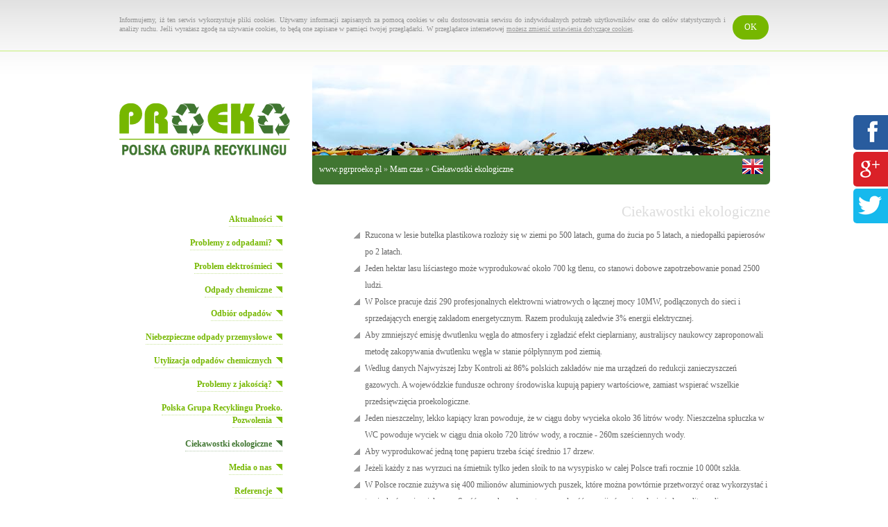

--- FILE ---
content_type: text/html; charset=UTF-8
request_url: https://pgrproeko.pl/mam-czas-ciekawostki-ekologiczne
body_size: 7044
content:
<!DOCTYPE html>
<html lang="pl-PL">
<head>
<meta charset="UTF-8" />
<meta name="viewport" content="width=device-width, initial-scale=1.0" />
<title>Recykling w Warszawie i całym kraju: jak chronić środowisko</title>
<meta name="description" content="W poniższej zakładce znajdziecie Państwo przygotowane przez pracowników naszej firmy recyklingowej ciekawostki na temat zanieczyszczeń i ochrony środowiska." />
<meta property="og:title" content="Proeko" />
<meta property="og:description" content="Polska Grupa Recyklingu Proeko to firma, gdzie głównym zadaniem jest odbiór odpadów, niszczenie odpadów oraz recykling odpadów i utylizacja odpadów  chemicznych. Działania te obejmują odpady niebezpieczne." />
<meta property="og:type" content="website" />
<meta property="og:url" content="http://www.pgrproeko.pl/" />
<meta property="og:image" content="http://www.pgrproeko.pl/grafika/proeko_fb.png" />
<meta property="og:site_name" content="Proeko" />
<meta name="Author" content="Aginus" />
<link rel="shortcut icon" href="grafika/favicon.ico" />
<link rel="stylesheet" href="uklad/index.css" type="text/css" />
<!-- wczytywanie skryptów -->
<script type="text/javascript" src="funkcje/clearbox3/clearbox.js?dir=funkcje/clearbox3/clearbox"></script>
<script type="text/javascript">
  (function(i,s,o,g,r,a,m){i['GoogleAnalyticsObject']=r;i[r]=i[r]||function(){
  (i[r].q=i[r].q||[]).push(arguments)},i[r].l=1*new Date();a=s.createElement(o),
  m=s.getElementsByTagName(o)[0];a.async=1;a.src=g;m.parentNode.insertBefore(a,m)
  })(window,document,'script','//www.google-analytics.com/analytics.js','ga');

  ga('create', 'UA-43144500-1', 'pgrproeko.pl');
  ga('require', 'displayfeatures');
  ga('send', 'pageview');

</script>
</head>
<body class="body-podstrony" >
<div class="cookies_info">
<div>
<p><a href="javascript:void(0);" class="cookies_accept">OK</a>Informujemy, iż ten serwis wykorzystuje pliki cookies. Używamy informacji zapisanych za pomocą cookies w celu dostosowania serwisu do indywidualnych potrzeb użytkowników oraz do celów statystycznych i analizy ruchu. Jeśli wyrażasz zgodę na używanie cookies, to będą one zapisane w pamięci twojej przeglądarki. W&nbsp;przeglądarce internetowej <a rel="nofollow" href="/mam-czas-jak-wylaczyc-pliki-cookie">możesz zmienić ustawienia dotyczące cookies</a>.</p>
</div>
</div>
<div id="overdiv" class="overlib_label"></div>
<div id="pojemnik_glowny">
<a id="gora"></a>
<div id="pojemnik_naglowka">
    <div class="lewa-szpalta-top"> <a href="index.php" id="link_logo"><img src="grafika/proeko-polska-grupa-recyklingu.png" width="250" height="80" alt="PROEKO - Polska Grupa Recyklingu" /></a> </div>
    <div class="prawa-szpalta-top">
        <div id="pojemnik_animacji"> 
            <!--Animacja zamiast SWF --> 
            <img src="grafika/wysypisko.png" width="660" height="130" alt="wysypisko śmieci" id="wysypisko" class="anim-hidden"> <img src="grafika/drzewko.png" width="124" height="105" alt="drzewko" id="drzewko"> <img src="grafika/wysypisko-tlo.jpg" width="660" height="390" alt="wysypisko tło" id="wysypisko_tlo"> </div>
        <div id="wskaznik_polozenia"><a href='wersja-angielska.html' rel="clearbox[type=iframe,,width=800,,height=600]"><img src="grafika/flaga_en.png" alt="English version" class="flaga" /></a><a href="index.php">www.pgrproeko.pl</a>&nbsp;&#187;&nbsp;<a href="/mam-czas">Mam czas</a>&nbsp;&#187;&nbsp;<a href="/mam-czas-ciekawostki-ekologiczne">Ciekawostki ekologiczne</a></div>
    </div>
</div>
<div id="pojemnik_tresci">
<div id="pojemnik_menu">
    <div class="show-hide-menu"> <span class="kreska1"></span> <span class="kreska2"></span> <span class="kreska3"></span> </div>
</div>
<div class="lewa_szpalta">
    <ul id="menu">
        <li><a href="/mam-czas-aktualnosci">Aktualności</a></li><li><a href="/mam-czas-problemy-z-odpadami">Problemy z odpadami?</a></li><li><a href="/mam-czas-problemy-z-elektronika">Problem elektrośmieci</a></li><li><a href="/mam-czas-chemia-utylizacja">Odpady chemiczne</a></li><li><a href="/mam-czas-odbior-odpadow">Odbiór odpadów</a></li><li><a href="/mam-czas-odpady-niebezpieczne">Niebezpieczne odpady przemysłowe</a></li><li><a href="/mam-czas-utylizacja-odpadow-chemicznych">Utylizacja odpadów chemicznych</a></li><li><a href="/mam-czas-problemy-z-jakoscia">Problemy z jakością?</a></li><li><a href="/mam-czas-pozwolenia">Polska Grupa Recyklingu Proeko. Pozwolenia</a></li><li class="aktywna_pozycja"><span>Ciekawostki ekologiczne</span></li><li><a href="/mam-czas-media-o-nas">Media o nas</a></li><li><a href="/mam-czas-referencje">Referencje</a></li><li><a href="/mam-czas-praca">Praca</a></li><li><a href="/mam-czas-galeria">Witamy w naszej galerii – odbiór i utylizacja odpadów</a></li><li><a href="/mam-czas-kontakt">Odbiór i utylizacja odpadów –firma PGR Proeko zaprasza do kontaktu</a></li>    </ul>
    <a href="http://www.facebook.com/PGRProeko" target="_blank" class="fb_link"><img src="grafika/fb.png" alt="facebook Polska Grupa Recyklingu" />Odwiedź nas na Facebooku</a>
    <iframe src="//www.facebook.com/plugins/like.php?href=https%3A%2F%2Fwww.facebook.com%2FPGRProeko&amp;send=false&amp;layout=box_count&amp;width=80&amp;show_faces=false&amp;action=like&amp;colorscheme=light&amp;font=verdana&amp;height=90" style="border:none; overflow:hidden; width:80px; height:90px; margin: 10px 10px 0 10px; float: right;"></iframe>
    <div class="kac-sm-panel">
        <ul>
            <li class="kac-sm-block kac-sm-fb"><a href="http://www.facebook.com/PGRProeko" target="_blank"><img src="grafika/fb-icon.png" alt="Jesteśmy na Facebook"><span class="kac-sm-with">Facebook</span></a></li>
            <li class="kac-sm-block kac-sm-gplus"><a href="https://plus.google.com/u/0/111682482262270689675/posts" rel="publisher" target="_blank"><img src="grafika/gplus-icon.png" alt="Jesteśmy na Google+" /><span>Google+</span></a></li>
            <li class="kac-sm-block kac-sm-twitter"><a href="https://twitter.com/Pproeko" target="_blank" ><img src="grafika/twitter-icon.png" alt="Jesteśmy na Twitter"><span>Twitter</span></a></li>
        </ul>
    </div>
    <a rel="nofollow" target="_blank" href="http://www.rzetelnafirma.pl/BusinessCard.aspx?banner=BJBTV073&amp;source=1" class="baner_rzetelna_firma"><img src="grafika/baner_rzetelna_firma.jpg" alt="Proeko - Rzetelna Firma" /></a>
        <a href="/mam-czas-polityka-jakosci" class="link_polityka_jakosci">Polityka jakości</a>
    </div>
<div id="tresc" class="mam_czas_ciekawostki_ekologiczne">
<h1>Ciekawostki ekologiczne</h1>
<ul>
<li>Rzucona w lesie butelka plastikowa rozłoży się w ziemi po 500 latach, guma do żucia po 5&nbsp;latach, a niedopałki papierosów po 2 latach.</li>
<li>Jeden hektar lasu liściastego może wyprodukować około 700 kg tlenu, co stanowi dobowe zapotrzebowanie ponad 2500 ludzi.</li>
<li>W Polsce pracuje dziś 290 profesjonalnych elektrowni wiatrowych o łącznej mocy  10MW, podłączonych do sieci i sprzedających energię zakładom energetycznym. Razem produkują zaledwie 3% energii elektrycznej.</li>
<li>Aby zmniejszyć emisję dwutlenku węgla do atmosfery i zgładzić efekt cieplarniany, australijscy naukowcy zaproponowali metodę zakopywania dwutlenku węgla w stanie półpłynnym pod ziemią.</li>
<li>Według danych Najwyższej Izby Kontroli aż 86% polskich zakładów nie ma urządzeń do redukcji zanieczyszczeń gazowych. A wojewódzkie fundusze ochrony środowiska kupują papiery wartościowe, zamiast wspierać wszelkie przedsięwzięcia proekologiczne.</li>
<li>Jeden nieszczelny, lekko kapiący kran powoduje, że w ciągu doby wycieka około 36 litrów wody. Nieszczelna spłuczka w WC powoduje wyciek w ciągu dnia około 720 litrów wody, a&nbsp;rocznie - 260m sześciennych wody.</li>
<li>Aby wyprodukować jedną tonę papieru trzeba ściąć średnio 17 drzew.</li>
<li>Jeżeli każdy z nas wyrzuci na śmietnik tylko jeden słoik to na wysypisko w całej Polsce trafi rocznie 10 000t szkła.</li>
<li>W Polsce rocznie zużywa się 400 milionów aluminiowych puszek, które można powtórnie przetworzyć oraz wykorzystać i to nieskończenie wiele razy. Sześć puszek ze złomu to oszczędność energii równej spaleniu jednego litra paliwa.</li>
<li>W Polsce tylko 222 tysiące ton odpadów komunalnych jest kompostowanych (2%). Dla porównania w Danii, Szwajcarii, Szwecji od 60%-80%.</li>
<li>Każda szklana butelka ponownie wprowadzona do obiegu pozwala zaoszczędzić energię potrzebną do świecenia 100 watowej żarówki przez 4h.</li>
<li>Około 360mln kilometrów kwadratowych powierzchni Ziemi zajmują morza i oceany. Niestety człowiek wykorzystuje je często jak wysypisko śmieci, niszcząc ogromną część zamieszkujących je roślin i zwierząt.</li>
<li>Z osady niedaleko Niagary wysiedlono wszystkich (ok. 1000) mieszkańców, kiedy okazało się, że ich domy zostały wybudowane na starym od lat nieużywanym składowisku toksycznych odpadów. Wcześniej w tej okolicy odnotowano niepokojący wzrost zachorowań na raka i większy od przeciętnego odsetek dzieci z wadami wrodzonymi.</li>
<li>Metan który powstaje w przewodach pokarmowych bydła i innych zwierząt domowych dostaje się do atmosfery i przyczynia się do wzrostu temperatury naszej planety.</li>
<li>Według danych ONZ z 1988 roku aż 2/3 mieszkańców miast na świecie oddycha powietrzem zawierającym smog.</li>
<li>Ocieplenie klimatu może spowodować, że w 2050 roku tereny wokół wybrzeży Wielkiej Brytanii znajdą się pod wodą.</li>
<li>Butelki, torebki śniadaniowe bądź torby na zakupy stanowią ok. 7% masy wszystkich śmieci, ale zajmują dużo miejsca, niemal 30% wszystkich odpadów.</li>
<li>Anglicy wyliczyli, że wyrzucane w ciągu roku butelki z politereftalanu etylu (PET), ustawione jedna na drugiej utworzyły by wieżę o wysokości 28mln km, co stanowi 73-krotną odległość Ziemi od Księżyca.</li>
<li>Jeden litr zużytego oleju silnikowego wylany do rzeki lub kanalizacji jest w stanie zanieczyścić 1 milion litrów wody!!!</li>
<li>Metan, który się uwalnia z wysypisk śmieci jest 27 razy bardziej agresywny od dwutlenku węgla.</li>
<li>W 1960 roku na polskie pola wylano 40 000 ton DDT. DDT wykrył Hans Miller i za to dostał nagrodę Nobla.</li>
<li>Aby Polska zrealizowała obowiązek odzysku w 2009 roku, trzeba było zebrać ok.  48kg odpadów opakowaniowych na osobę.</li>
<li>Aby Polska w 2009 roku zrealizować obowiązek recyklingu szkła, każdy z nas powinien był zebrać 12.1kg tego surowca, czyli około 41 średniej wielkości słoików.</li>
<li>W Polsce poziom selektywnego odzyskiwania odpadów wynosi jedynie 4 kg na mieszkańca, podczas gdy w Czechach jest to 19 kg, natomiast w Niemczech 76 kg na mieszkańca!</li>
<li>Obecnie w Polsce wytwarzamy ok. 13.5mln ton odpadów komunalnych rocznie, co daje średnio daje 350kg na mieszkańca rocznie.</li>
<li>  składowiskach znajdują się 2mld ton <a href="/mam-czas-odpady-niebezpieczne">odpadów przemysłowych</a> i 4mln ton odpadów komunalnych.</li>
<li>Codziennie każde duże miasto w Polsce wysyła na składowisko 100 ciężarówek z odpadami.</li>
<li>W Polsce tylko 222 tysiące ton odpadów komunalnych jest kompostowanych (2 %). Dla porównania w Danii, Szwajcarii i Szwecji od 60-80 % .</li>
<li>Każdy z nas wyrzuca w ciągu roku około 56 opakowań szklanych nadających się w pełni do ponownego wykorzystania .</li>
<li>Produkty ze szkła w 100% nadają się do ponownego przerobu (recyklingu).</li>
<li>Wyprodukowanie 6 puszek ze złomu aluminiowego daje oszczędność energii równoważną energii uzyskanej ze spalenia 1 litra benzyny.</li>
<li>Ponowny przerób stosu gazet o wysokości 125cm pozwala na uratowanie sześciometrowej sosny. Wyprodukowanie 1 tony papieru wymaga ścięcia 17 drzew.</li>
<li>Każda tona odzyskanej makulatury pozwoli zaoszczędzić 1200l wody w papierni oraz 2.5m<sup>3</sup> przestrzeni środowiska.</li>
<li>Każde 100kg papieru to średniej wielkości dwa drzewa, przy czym należy wiedzieć, że jedno drzewo produkuje w ciągu roku tlen wystarczający dla 10 osób.</li>
<li>Około 2mln ptaków i ssaków wodnych ginie na świecie na skutek połknięcia plastikowych odpadów wrzucanych do mórz i oceanów.</li>
<li>Ilość nagromadzonych odpadów zwiększyła się trzykrotnie przez ostatnie 20 lat. Zajmowana przez te odpady powierzchnia zwiększyła się dwukrotnie.</li>
</ul>
<h3>Oto 10 sposobów jak możesz sam chronić środowisko:</h3>
<ul>
<li>Używaj dwóch stron kartki papieru do pisania lub rysowania. W ten sposób chronisz drzewa (z których robiony jest papier) przed wycinaniem i wytwarzasz mniej śmieci!</li>
<li>Gaś światło kiedy wychodzisz z pokoju, wyłączaj telewizor, radio, komputer, gdy już nie będziesz z nich korzystał. W ten sposób oszczędzasz energię!</li>
<li>Zakręcaj wodę w kranie kiedy myjesz zęby. Bierz raczej krótki prysznic niż kąpiel. Dokręcaj krany. W ten sposób oszczędzasz wodę!</li>
<li>Zwracaj uwagę innym gdy śmiecą. Sprzątaj po swoim psie gdy wychodzisz z nim na spacer. W ten sposób dbasz o czystość swojego otoczenia!</li>
<li>Zacznij segregować odpady w domu. Zaproponuj swojemu nauczycielowi abyście mogli wspólnie, całą klasą segregować odpady w szkole. W ten sposób ograniczasz ich ilość Posegregowane odpady to cenne surowce wtórne, które można ponownie wykorzystać.</li>
<li>Staraj się korzystać z ekologicznych środków transportu. Jeśli masz do pokonania krótki dystans chodź na piechotę lub jedź rowerem. W ten sposób przyczyniasz się do mniejszego zatrucia powietrza!</li>
<li>Idąc na zakupy weź ze sobą własną torbę (najlepiej wykonaną z materiału) zamiast przynosić ze sklepu torebki plastikowe. W ten sposób wytwarzasz mniej śmieci!</li>
<li>Zwracaj uwagę na to co kupujesz. Czy produkty te są oznakowane symbolami, które świadczą o ich wpływie na środowisko naturalne (np. opakowanie nadające się do recyklingu, produkt bezpieczny dla warstwy ozonowej, nie testowane na zwierzętach itp.). Rezygnuj z zakupu produktów, które są ci zbędne. W ten sposób, będąc świadomym konsumentem, chronisz środowisko naturalne!</li>
<li>Jeśli nie korzystasz już ze swoich zabawek, gier, książek – zamiast je wyrzucić pomyśl, może jest ktoś inny, komu mogłyby się przydać. W ten sposób możesz sprawić komuś przyjemność! Przyczyniasz się także do ochrony zasobów środowiska naturalnego!</li>
<li>Rozmawiaj ze swoimi rodzicami, przyjaciółmi o tym, co możecie wspólnie zrobić dla ochrony środowiska naturalnego. W ten sposób wpływasz na czyjąś świadomość, uczysz innych jak być przyjaznym dla środowiska!</li>
</ul>
</div>
</div>

<div id="pojemnik_stopki">
	
<p class="sygnatura_aginus">Wykonanie: <strong><a href= "http://www.aginus.com.pl" rel="nofollow" title="strony internetowe Warszawa">AGINUS</a></strong></p>	<a href="#gora" class="link_powrot_do_gory">powrót do góry</a>
	<address class="proeko-address">
	Polska Grupa Recyklingu Proeko | ul. Sikorskiego 5 | 05-119 | Legionowo - Łajski | <a href="mailto:biuro@pgrproeko.pl">biuro@pgrproeko.pl</a> | <a href="mailto:magazyn@pgrproeko.pl">magazyn@pgrproeko.pl</a> <br>
	Sekretariat - tel.22 756-70-52 lub 501-290-366 | Więcej -&gt; <a href="http://www.pgrproeko.pl/mam-czas-kontakt">Kontakt</a>
	</address>
</div>
</div>
<script type="text/javascript" src="uklad/page-js-index.js"></script>
<script type="text/javascript">
	$(document).ready(function () {			
		$(".mam_czas_media_o_nas .artykuly_elektroniczne .stykowka .miniatura a").attr('rel', '_blank');
		$("a[rel='_blank']").click(function() {
			var newWindow = window.open(this.href);
			return false;
		});			
		$("a[rel='_blank']").attr("title", "Link zewnętrzny");
		$("a").jqPLTooltip({
			title: true,
			center: true,
			przezroczystosc: 1
		});					
	});
	$(window).load(function() {
		var top = $("#wysypisko_tlo").height() - $("#pojemnik_animacji").height();
		$("#wysypisko_tlo").animate({
			top: -top + "px"
		}, 1500, function () {
				$("#wysypisko").animate({
					opacity: 1
				}, 100, function () {
					$("#drzewko").animate({
						top: 10,
						width: "124px"
					}, 2000)
				})
			});
	});
</script>
<div itemscope itemtype="http://data-vocabulary.org/Organization">
<meta itemprop="name" content="Polska Grupa Recyklingu Proeko"/>
<meta itemprop="tel" content="NRTELEFONU"/>
<div itemprop="address" itemscope itemtype="http://data-vocabulary.org/Address">
<meta itemprop="street-address" content="ul. Sikorskiego 5"/>
<meta itemprop="locality" content="Legionowo - Łajski"/>
<meta itemprop="postal-code" content="05-119"/>
</div>
<meta itemprop="url" content="http://www.pgrproeko.pl/"/>
<div itemprop="geo" itemscope itemtype="http://data-vocabulary.org/Geo">
<meta itemprop="latitude" content="52.427056" />
<meta itemprop="longitude" content="20.943393" />
</div>
</div>
</body></html>

--- FILE ---
content_type: text/css
request_url: https://pgrproeko.pl/uklad/index.css
body_size: 3636
content:
html{padding:0;margin:0;text-align:center}
body{padding:0;margin:0;text-align:center;background:#fff url(../grafika/index_00.png) repeat-x left top;font-size:16px;font-family:Verdana,Arial,sans-serif}
.blad{font:bold 11px/14px Verdana;color:red;text-align:left;margin:10px 0}
div.etykieta{position:absolute;font-size:10px!important;border:1px solid #ccc!important;text-align:center!important;color:gray!important;padding:4px!important;background:#fff!important;font-family:Verdana,Tahoma,Arial,sans-serif}
#strona_startowa{padding:0 2%}
#strona_startowa p{text-align:center;line-height:16px;margin:0 0 20px}
#strona_startowa p.sygnatura_aginus{margin:0!important}
#strona_startowa .flaga{margin-top:25px;float:right;display:initial;padding:0}
#strona_startowa .miniatura a img{border:none!important}
#strona_startowa_cs{text-align:center;line-height:150%;margin:30px 10px 20px;color:#666}
p.menu_poziome{margin:50px 0 10px!important;padding:0;font:normal 10px/11px Verdana;color:#ddd;text-align:center}
p.menu_poziome a{font-weight:400;text-decoration:none!important;color:#bfbfbf!important;letter-spacing:-1px}
p.menu_poziome a:hover{text-decoration:underline!important}
#pojemnik_glowny{margin:0 auto;overflow:hidden;max-width:980px;outline:solid 0 #FFE3CB;padding-bottom:30px}
#pojemnik_naglowka{height:209px;outline:solid 0 #FFE3CB;background-blend-mode:lighten;display:table;width:100%}
#link_logo{display:inline-block;height:80px;margin:22px 20px 0}
#pojemnik_animacji{max-width:660px;margin-right:20px;margin-left:20px;margin-top:20px;height:130px;border-radius:6px 6px 0 0;position:relative;overflow:hidden}
#wysypisko_tlo{position:absolute;top:0;left:0;z-index:1;right:0;margin:auto;left:50%;margin-left:-330px}
#wysypisko{position:absolute;top:0;left:0;right:0;margin:auto;z-index:3;opacity:1;left:50%;margin-left:-330px}
.anim-hidden#wysypisko{opacity:0}
#drzewko{position:absolute;top:130px;left:45%;z-index:2;width:80px;height:auto}
#wskaznik_polozenia{max-width:620px;margin-left:20px;margin-right:20px;min-height:22px;left:30px;text-align:left;padding:10px 30px 10px 10px;font:normal 12px/14px Verdana;color:#ccc;text-align:left;background-color:#407631;border-radius:0 0 6px 6px;line-height:20px}
#wskaznik_polozenia a{font:normal 12px/14px Verdana;color:#fff;text-decoration:none}
#wskaznik_polozenia a:hover{text-decoration:underline}
div#wskaznik_polozenia .flaga{position:relative;right:-20px}
#pojemnik_tresci{margin-bottom:30px;outline:solid 0 #FFE3CB;display:table;width:100%}
#pojemnik_menu{display:table-caption;position:relative}
#tresc{outline:solid 0 #FFE3CB;display:table-cell;padding:0 20px 30px}
#pojemnik_stopki{min-height:80px}
.lewa-szpalta-top{max-width:280px;outline:solid 0 #FFE3CB;display:table-cell;vertical-align:middle}
.prawa-szpalta-top{display:table-cell;outline:solid 0 #FFE3CB;width:100%}
.lewa_szpalta{max-width:280px;min-width:280px;outline:solid 0 #FFE3CB;display:table-cell;vertical-align:top;background-color:#fff}
.baner_rzetelna_firma{float:right;clear:both;margin:30px 23px 20px 0}
.link_polityka_jakosci{display:block;clear:both;font:normal 10px/11px Verdana;color:#bfbfbf;text-decoration:none!important;color:#bfbfbf!important;text-align:right!important;margin-right:23px}
.link_polityka_jakosci:hover{text-decoration:underline!important}
.flaga{float:right;margin-top:-5px}
#menu{margin:23px 23px 0 0}
#menu li{margin:0 0 16px;list-style-type:none;text-align:right}
#menu li a{font:bold 12px/13px Verdana;color:#76b800;border-top:1px dotted #fff;border-bottom:1px dotted #c8e399;padding:3px 15px 3px 0;text-decoration:none;background:url(../grafika/punktor1.gif) no-repeat right 5px}
#menu li a:hover{border-top:1px solid #c8e399;border-bottom:1px solid #c8e399;background:url(../grafika/punktor2.gif) no-repeat right 5px}
#menu li.aktywna_pozycja{background:none}
#menu li.aktywna_pozycja span{font:bold 12px/13px Verdana;color:#407631;padding:3px 15px 3px 0;background:url(../grafika/punktor2.gif) no-repeat right 5px;border-bottom:1px dotted #b3c8ad}
p.sygnatura_aginus{margin:0;font:normal 10px/11px Verdana;color:#bfbfbf;padding-left:20px;float:left}
p.sygnatura_aginus a{font-weight:400;text-decoration:none!important;color:#bfbfbf!important}
p.sygnatura_aginus a:hover{text-decoration:underline!important}
.link_powrot_do_gory{display:block;text-align:right;background:url(../grafika/ikona_powrot_do_gory.gif) no-repeat left 2px;padding-left:12px;font:normal 10px/11px Verdana;color:#bfbfbf;text-decoration:none!important;float:right;padding-right:20px}
.link_powrot_do_gory:hover{text-decoration:underline!important}
h1{font:normal 21px/24px Verdana;color:#ddd;text-align:right;padding:10px 0;margin:0}
h2{font:bold 15px/24px Verdana;color:#407631;border-bottom:1px solid #c8e399;text-align:center;padding:5px;margin:5px auto 0;width:95%;clear:both}
h3{font:bold 12px/28px Verdana;color:#666;text-align:left;margin:10px 0 0;padding:0 0 0 30px}
p{font:normal 12px/17px Verdana;color:#666;text-align:justify;margin:5px 0 10px}
#tresc p strong{color:#407631}
#tresc a{font:bold 12px/13px Verdana;color:#76b800;border-top:1px dotted #fff;border-bottom:1px dotted #c8e399;padding:3px 0;text-decoration:none}
#tresc a:hover{border-top:1px solid #c8e399;border-bottom:1px solid #c8e399}
#tresc ul,#tresc ol{text-align:left;margin:0 0 0 60px;padding:0}
#tresc ul li{font:normal 12px/24px Verdana;color:#666;list-style-type:none;background:url(../grafika/punktor3.gif) no-repeat left 8px;padding:0 0 0 16px;margin:0}
#tresc ol li{font:normal 12px/24px Verdana;color:#666;list-style-type:decimal;background:none;padding:0;margin:0}
#tresc table{margin:0;padding:0}
#tresc table td{margin:0;padding:0}
div.ramka{width:80%;background-color:#f9f9f9;border-top:3px solid #eee;border-bottom:3px solid #eee;margin:10px auto;padding:0 10px}
div.ramka h3{margin:0}
div.ramka p{text-align:center;margin:0}
div.ramka p.cytat{font:italic normal 12px/16px Verdana;text-align:justify;color:gray;padding:5px 0 0 30px;margin:20px 0 10px;background:url(../grafika/cudzyslow.gif) no-repeat left top}
div.ramka span{display:block;text-align:right;font:bold normal 10px/16px Verdana;margin-top:3px}
p.rowny_z_li{margin:0 0 0 60px}
#mapka_legionowo,#mapka_zabrze{width:95%;height:400px;border:1px solid #ccc;margin:10px auto;overflow:hidden}
.lewo{float:left}
.prawo{float:right}
.centrum{text-align:center}
.bez_oplywania{clear:both}
.m10{margin:10px}
div.w220{width:220px;margin:0!important;padding:10px 0 0!important}
div.w120{width:120px;margin:0!important;padding:10px 0 0!important}
div.w70{width:70px;margin:0!important;padding:10px 0 0!important}
a img{border:none}
.mam_czas_media_o_nas .stykowka{margin-top:30px!important}
.mam_czas_media_o_nas .stykowka .miniatura{height:120px}
.mam_czas_media_o_nas .stykowka .miniatura a img,.mam_czas_zarzad .stykowka .miniatura a img{border:none!important}
.nie_mam_czasu_kontakt ul,.mam_czas_kontakt ul{margin:0!important;padding:0!important;width:100%}
.nie_mam_czasu_kontakt ul li,.mam_czas_kontakt ul li{margin:0!important}
.nie_mam_czasu_kontakt .miniatura img,.mam_czas_kontakt .miniatura img{border:none!important}
#audycja1,#audycja2,#audycja3,#audycja4{display:inline}
.formularz_email{border:1px solid #f5f5f5;padding:5px;margin:10px auto}
.formularz_email td{font:normal 11px/14px Verdana;color:#666;text-align:left;padding-top:4px}
.formularz_email td.opis_formularza{text-align:right!important}
.formularz_email input,.formularz_email textarea{color:#222;background-color:#eee;border:1px solid #ccc;padding:2px;width:400px}
.formularz_email .obowiazkowy{background-color:#fff0f0;border:1px solid #ffd7d7}
.formularz_email input.wyslij{color:#f5f5f5;background-color:#3d3d3d;border:2px solid #3d3d3d;padding:2px;width:100px}
.stykowka{margin:0 auto;width:100%}
.miniatura{font:normal 11px/14px Verdana!important;color:#666;border:none;padding:5px;text-align:center}
.miniatura img{border:none;padding:0;margin:0 0 3px}
.miniatura a{font:normal 11px/14px Verdana!important;color:#666!important;text-align:center!important;text-decoration:none!important;border:none!important}
.miniatura a:hover{text-decoration:none!important;border:none!important}
.miniatura a img{border:1px solid #eee!important;padding:0!important;margin:0 0 3px!important}
#link_drukuj{display:block;width:100%;color:#666;text-align:center;text-decoration:none;margin:0;padding:0}
#link_drukuj:hover{display:block;width:100%;color:#222;text-align:center;text-decoration:underline;margin:0;padding:0}
.link_pobierania{font-size:10px!important;color:#666;text-align:center;text-decoration:none;border:none!important;margin:0;padding:0}
.link_pobierania:hover{color:#222;text-align:center;text-decoration:underline!important;margin:0;padding:0}
.rozmiar_pliku{font:normal 10px/14px Verdana;color:#666}
.opis_pliku{font:normal 10px/14px Verdana;color:#666}
.linia_nieparzysta{display:block;margin:0 auto;padding:5px;background-color:#f5f5f5;text-align:left}
.linia_parzysta{display:block;margin:0 auto;padding:5px;background-color:#fff;text-align:left}
.ikona_typu_pliku{border:none;margin-right:4px}
.plik_do_tabeli{border-collapse:collapse;border:1px solid #ccc;margin:10px auto}
.plik_do_tabeli td{padding:5px}
.tr0,.tr1,.tr2{background-color:transparent}
.zawartosc_multimedialna{position:relative;margin:0;padding:0;border:none;z-index:1}
#multitabgoogle{position:fixed;right:-2px;top:205px;z-index:100}
#multitabgoogle li{list-style:none;cursor:pointer;width:35px;height:110px;margin-bottom:1px;position:relative}
.pow h2{border:none;margin:0;padding:0;margin-top:15px}
.pow .box2 a{color:#417131}
.pow{font-size:11px;font-family:arial;color:#bfbfbf;width:100%;margin-left:auto;margin-right:auto;display:table}
.pow .box{width:30%;padding:10px;text-align:left;display:table-cell;vertical-align:top}
.pow .box2{width:22%;padding:10px;text-align:left;display:table-cell;vertical-align:top}
td.miniatura img{width:100%;height:auto;max-width:200px}
.table-pracownicy td.miniatura img{max-width:50px}
div#strona_startowa a{color:#417131;display:inline-block}
.fb_link{display:block;width:80px;height:60px;float:right;color:#3b5999;font:normal 10px Verdana;text-align:center;text-decoration:none;text-align:center}
.fb_link img{border:none;width:44px;margin-top:10px}
#strona_startowa a.fb_link{margin:2px 10px 0 0;float:right}
#strona_startowa a.en-link{display:block;float:right;width:30px}
#strona_startowa a#link_logo{margin:7px auto}
address.proeko-address{color:#A7A7A7;font-style:normal;font-size:11px;margin:20px;padding:30px 0 0;line-height:180%;clear:both}
address.proeko-address a{color:inherit;text-decoration:none}
.lewa_szpalta .fb_link{margin-right:20px}
#strona_startowa_cs b{font-weight:400}
#strona_startowa p.menu_poziome{line-height:20px;font-size:11px}
#strona_startowa p.menu_poziome a{padding:0 5px;margin:5px}
video{max-width:100%}
.pgrproeko-audio.mejs__container{max-width:260px;width:auto;background:#76B700!important;border-radius:8px 8px 0 0}
#tresc .pgrproeko-audio a{border:none}
#tresc :not([style*='display: none']).mejs__controls{background-color:transparent}
.kac-sm-panel{position:fixed;top:150px;right:-100px;z-index:4}
.kac-sm-panel ul{list-style-type:none}
.kac-sm-panel li{border-radius:5px;width:140px;height:40px;padding:5px;margin:3px 0;position:relative;right:0}
.kac-sm-panel img{float:left}
.kac-sm-panel span{width:80px;display:inline;font-size:16px;vertical-align:middle;padding-bottom:13px;position:absolute;top:15px;left:50px;color:#FFF;font-family:sans-serif;font-weight:700}
.kac-sm-text-black{color:#000!important}
.kac-sm-panel a{text-decoration:none}
.kac-sm-block{transition:right .5s ease-out 0}
.kac-sm-block:hover{right:90px}
.kac-sm-fb{background:none repeat scroll 0 0 #295C9E}
.kac-sm-gplus{background:none repeat scroll 0 0 #DA2128}
.kac-sm-twitter{background:none repeat scroll 0 0 #16B9ED}
.kac-sm-panel.kac-inline .kac-sm-block:hover{right:-20px}
.kac-sm-panel.kac-inline{position:relative;width:100%;margin:0;top:-20px;right:0}
.kac-sm-panel.kac-inline ul{display:inline-block;margin:20px;padding:0}
.cookies_info{width:100%;min-height:60px;margin:0 auto;padding:.5% 0;border-bottom:1px solid #C5EF78;display:none}
.cookies_info a.cookies_accept:hover{background:#407631;color:#fff;font:normal 12px Verdana}
.cookies_info a.cookies_accept{display:block;margin:0 0 10px 10px;padding:10px 5px;width:42px;height:15px;float:right;font-size:12px;color:#fff;background:#76B700;border-radius:18px;text-align:center;text-decoration:none;font:normal 12px Verdana}
.cookies_info div{max-width:936px;margin:0 auto;outline:solid 0 #FFE3CB;padding:10px 22px}
.cookies_info p{margin:0 auto;padding:6px 0;text-align:justify;font-size:10px;line-height:13px;color:#929292}
.cookies_info p a{color:#999;text-decoration:underline}
@media screen and (max-width:1060px) {
.body-podstrony .kac-sm-panel{position:relative;width:100%;top:auto;right:auto;text-align:right;clear:both}
.body-podstrony .kac-sm-panel ul{display:inline-block;margin:30px 20px 0 0}
}
@media screen and (max-width:990px) {
#tresc ul,#tresc ol{margin:0 0 0 5%}
}
@media screen and (max-width:770px) {
#strona_startowa_cs b{display:block}
}
@media screen and (min-width:701px) {
.show-hide-menu{display:none}
}
@media screen and (max-width:700px) {
#pojemnik_menu{height:40px}
.show-hide-menu{cursor:pointer;width:22px;height:28px;padding:10px 10px 0;overflow:hidden;display:block;position:absolute;top:0;right:20px;z-index:99}
.show-hide-menu span{width:30px;height:4px;border-radius:1px;margin-bottom:5px;display:block;background:#407631}
.show-hide-menu span,a{transition:all .2s ease-in-out}
.close-icon .kreska1{transform:translateY(10px) rotate(-45deg)}
.close-icon .kreska2{opacity:0;visibility:hidden}
.close-icon .kreska3{transform:translateY(-7px) rotate(45deg)}
.lewa-szpalta-top{display:table-caption;max-width:none}
#pojemnik_tresci .lewa_szpalta{left:-280px;position:absolute;overflow:hidden;transition:all ease-in .5s}
#pojemnik_tresci .lewa_szpalta.w280{left:0;box-shadow:1px 5px 5px #aaa;max-width:none;width:100%;padding-bottom:100px;z-index:9}
}
@media screen and (max-width:680px) {
.pow .box2{width:42%;display:inline-block}
}
@media screen and (max-width:560px) {
#tresc table,#tresc tbody,#tresc tr,#tresc td{display:block;width:auto}
#tresc table td{width:100%;float:left}
#tresc table.table-pracownicy{margin:5px 20px 30px}
#tresc .table-pracownicy table.stykowka.kolumny1{float:left;margin:0 20px}
.body-index .kac-sm-panel{position:relative;width:100%;margin:0;overflow:hidden;top:-20px;right:0}
.body-index .kac-sm-panel ul{display:inline-block;margin:20px;padding:0}
}
@media screen and (max-width:480px) {
.pow .box{display:block;width:auto}
}
@media screen and (max-width:380px) {
.pow .box2{width:auto;display:inline-block}
}
@media screen and (max-width:320px) {
.kolumny2,.kolumny2 tbody,.kolumny2 tr,.kolumny2 td{display:block;width:auto}
}

--- FILE ---
content_type: text/plain
request_url: https://www.google-analytics.com/j/collect?v=1&_v=j102&a=1660646987&t=pageview&_s=1&dl=https%3A%2F%2Fpgrproeko.pl%2Fmam-czas-ciekawostki-ekologiczne&ul=en-us%40posix&dt=Recykling%20w%20Warszawie%20i%20ca%C5%82ym%20kraju%3A%20jak%20chroni%C4%87%20%C5%9Brodowisko&sr=1280x720&vp=1280x720&_u=IGBAgAABAAAAACAAI~&jid=1427989781&gjid=2082451884&cid=1761804107.1769001587&tid=UA-43144500-1&_gid=777865841.1769001587&_slc=1&z=150132781
body_size: -449
content:
2,cG-VRF3RTBPEH